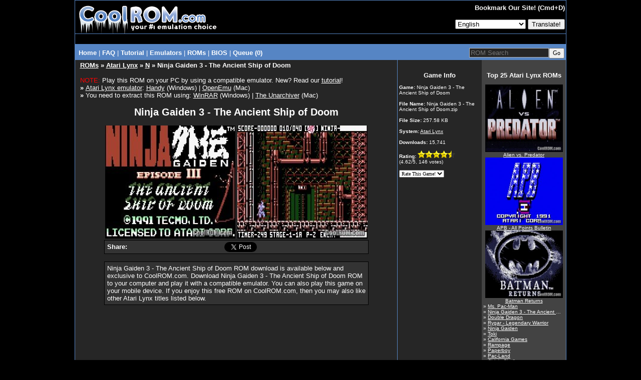

--- FILE ---
content_type: text/html
request_url: https://coolrom.com/roms/atarilynx/6645/Ninja_Gaiden_3_-_The_Ancient_Ship_of_Doom.php
body_size: 9015
content:
<!DOCTYPE HTML PUBLIC "-//W3C//DTD HTML 4.01 Transitional//EN" "http://www.w3.org/TR/html4/loose.dtd"><html>
<head>
	<script async src="https://pagead2.googlesyndication.com/pagead/js/adsbygoogle.js?client=ca-pub-7724839522416146" crossorigin="anonymous" type="2368297c3102f0d1250d2f10-text/javascript"></script>
<link rel="stylesheet" href="https://coolrom.com.au/css/style.css?v=1770087067">

<title>Ninja Gaiden 3 - The Ancient Ship of Doom ROM Download for Atari Lynx - CoolROM.com</title>



<meta name="keywords" content="Ninja Gaiden 3 - The Ancient Ship of Doom, Ninja Gaiden 3 - The Ancient Ship of Doom ROM, Ninja Gaiden 3 - The Ancient Ship of Doom.zip, Atari Lynx ROMs">
<meta name="description" content="CoolROM.com's game information and ROM download page for Ninja Gaiden 3 - The Ancient Ship of Doom (Atari Lynx).">
<meta name="robots" content="all, index, follow, archive">
<meta name="revisit-after" content="7 days">
<meta name="distribution" content="Global">
<meta http-equiv="content-language" content="en">
<meta http-equiv="content-type" content="text/html; charset=utf-8">
<meta name="verify-v1" content="c7LPqhRk0alGf69f97N0JiMLIbHwkZKvfKkW5zOecuo=" >

<meta property="og:title" content="Ninja Gaiden 3 - The Ancient Ship of Doom ROM Download for Atari Lynx - CoolROM.com"/>
<meta property="og:url" content="https://coolrom.com/roms/atarilynx/6645/Ninja_Gaiden_3_-_The_Ancient_Ship_of_Doom.php"/>
<meta property="og:type" content="website"/>
<meta property="og:image" content="/screenshots/atarilynx/Ninja Gaiden 3 - The Ancient Ship of Doom.jpg"/>
<meta property="og:site_name" content="CoolROM.com"/>
<meta property="og:description" content="CoolROM.com's game information and ROM download page for Ninja Gaiden 3 - The Ancient Ship of Doom (Atari Lynx)."/>

<link rel="canonical" href="https://coolrom.com/roms/atarilynx/6645/Ninja_Gaiden_3_-_The_Ancient_Ship_of_Doom.php" />
<link rel="alternate" media="only screen and (max-width: 640px)" href="https://m.coolrom.com/roms/atarilynx/6645/Ninja_Gaiden_3_-_The_Ancient_Ship_of_Doom.php" />
<link rel="icon" href="/favicon.ico" type="image/x-icon" />
<link rel="shortcut icon" href="/favicon.ico" type="image/x-icon" />

<link rel="stylesheet" href="/css/style.css" type="text/css">

<script src="https://ajax.googleapis.com/ajax/libs/jquery/3.6.0/jquery.min.js" type="2368297c3102f0d1250d2f10-text/javascript"></script>
<script defer src="/js/jquery-scrolltofixed-min.js" type="2368297c3102f0d1250d2f10-text/javascript"></script>

<meta name="google-translate-customization" content="f740a45bc5cda3eb-019c9e65f0fa8439-ge8b0840dac7a1047-f"></meta>

<script type="application/ld+json">
{
  "@context": "http://schema.org",
  "@type": "VideoGame",
  "mainEntityOfPage": {
    "@type": "WebPage",
    "@id": "https://coolrom.com/roms/atarilynx/6645/Ninja_Gaiden_3_-_The_Ancient_Ship_of_Doom.php"
  },
  "url": "https://coolrom.com/roms/atarilynx/6645/Ninja_Gaiden_3_-_The_Ancient_Ship_of_Doom.php",
  "name": "Ninja Gaiden 3 - The Ancient Ship of Doom",
  "applicationCategory": "Game",
    "image": "/screenshots/atarilynx/Ninja Gaiden 3 - The Ancient Ship of Doom.jpg",
  "screenshot": "/screenshots/atarilynx/Ninja Gaiden 3 - The Ancient Ship of Doom.jpg",
    "gamePlatform": "Atari Lynx",
  "operatingSystem": "Atari Lynx",
  "fileSize": "257.58 KB",
  "description": "CoolROM.com's game information and ROM download page for Ninja Gaiden 3 - The Ancient Ship of Doom (Atari Lynx)."
}
</script>

<script async src="https://www.googletagmanager.com/gtag/js?id=UA-3213938-1" type="2368297c3102f0d1250d2f10-text/javascript"></script>
<script type="2368297c3102f0d1250d2f10-text/javascript">
  window.dataLayer = window.dataLayer || [];
  function gtag(){dataLayer.push(arguments);}
  gtag('js', new Date());

  gtag('config', 'UA-3213938-1');
</script>

<!-- RevAmp CLS friendly styles - Coolrom.com -->
<style type="text/css">
@media screen and (min-width: 1024px) {
    #td-top-leaderboard-1 {
        min-height: 250px;
    }
    #td-top-mpu-1 {
        min-height: 250px;
    }
    #td-top-skyscraper-1 {
        min-height: 600px;
    }
    #td-bottom-mpu-1 {
        min-height: 600px;
    }
}
@media screen and (max-width: 1023px) {
    #td-top-leaderboard-1 {
        min-height: 90px;
    }
    #td-top-mpu-1 {
        min-height: 250px;
    }
    #td-top-skyscraper-1 {
        min-height: 600px;
    }
    #td-bottom-mpu-1 {
        min-height: 600px;
    }
}
@media screen and (max-width: 767px) {
    #td-top-leaderboard-1 {
        min-height: 100px;
    }
    #td-top-mpu-1 {
        min-height: 250px;
    }
    #td-bottom-mpu-1 {
        min-height: 600px;
    }
}

</style>

</head>

<body bgcolor="#000000" text="#FFFFFF" topmargin="0">

<script async data-cfasync="false">
  (function() {
      const url = new URL(window.location.href);
      const clickID = url.searchParams.get("click_id");
      const sourceID = url.searchParams.get("source_id");
      const s = document.createElement("script");
      s.dataset.cfasync = "false";
      s.src = "https://push-sdk.com/f/sdk.js?z=665109";
      s.onload = (opts) => {
          opts.zoneID = 665109;
          opts.extClickID = clickID;
          opts.subID1 = sourceID;
          opts.actions.onPermissionGranted = () => {};
          opts.actions.onPermissionDenied = () => {};
          opts.actions.onAlreadySubscribed = () => {};
          opts.actions.onError = () => {};
      };
      document.head.appendChild(s);
  })()
</script>
		

<center><table width="980" cellspacing="0" cellpadding="0" align="center" height="100%">
<tr><td bgcolor="#5685c4" align="center">

<table width="980" cellspacing="1" cellpadding="0" align="center" height="100%">
<tr><td colspan="2" bgcolor="#000000" align="center" height="66">

<table width="980" border="0" cellpadding="0" cellspacing="0" align="center" height="66">
<tr><td width="291">

<a href="/" alt="CoolROM.com - Your First Choice For Emulation"><img src="/images/logo.gif" width="291" height="66" border="0"></a></td>
<td width="*" bgcolor="#000000" align="right">

<table width="*" border="0" cellpadding="1" cellspacing="1" height="100%">
<tr><td align="right">

<font size="2"><b>

Bookmark Our Site! (Cmd+D)
</b></font>

</td></tr>

<tr><td align="right">



<!--<a href="login.php" id="login">Login</a>
	<a href="https://coolrom-com.ck.page/0ebbca41fb
" id="register">Register</a>-->
<form method="POST" action="/lang.php">
	
 
	<select name="lang">
    	<option disabled="disabled" value="">View this page in..</option>
		<option value=en>English</option><option value=cn>Chinese (Simplified)</option><option value=tw>Chinese (Traditional)</option><option value=fr>French</option><option value=de>German</option><option value=nl>Dutch</option><option value=id>Indonesian</option><option value=it>Italian</option><option value=ja>Japanese</option><option value=ko>Korean</option><option value=pl>Polish</option><option value=pt>Portuguese</option><option value=ru>Russian</option><option value=es>Spanish</option><option value=th>Thai</option><option value=tr>Turkish</option>	</select>
	
     <input type="submit" value="Translate!">
	</form>

	
</td></tr></table>

</td></tr></table>

</td></tr>


	<tr>
		<td width="100%" bgcolor="#000000" colspan="2" align="center">
			<table cellpadding="0" cellspacing="0" width="100%">
				<tr>
					<td align="center" style="padding-top:8px;padding-bottom:12px;">
											</td>
				</tr>
			</table>
		</td>
	</tr>
</head>

<tr><td colspan="2" bgcolor="#5685c4" width="980" height="1" align="center">

<table width="980" class="navbar" bgcolor="#5685c4">
<tr><td width="*" class="nav" align="left" style="padding-top:3px;margin-top:2px;margin-bottom:0px;padding-bottom:0px;">

&nbsp;<a href="/" class="nav"><b>Home</b></a> |
<a href="/faq.php" class="nav"><b>FAQ</b></font></a> |
<a href="/tutorial.php" class="nav"><b>Tutorial</b></a> |
<div class="dropdown">
  <button class="dropbtn">Emulators</button> |
  <div class="dropdown-content">
  	<a href="/emulators/android/">Android</a>
	<a href="/emulators/ios/">iOS</a>
	<a href="/emulators/arcade/">Arcade</a>
	<a href="/emulators/atari2600/">Atari 2600</a>
	<a href="/emulators/atari5200/">Atari 5200</a>
	<a href="/emulators/atari7800/">Atari 7800</a>
	<a href="/emulators/atarijaguar/">Atari Jaguar</a>
	<a href="/emulators/atarilynx/">Atari Lynx</a>
	<a href="/emulators/c64/">Commodore 64</a>
	<a href="/emulators/gba/">Gameboy Advance</a>
	<a href="/emulators/gbc/">Gameboy Color</a>
	<a href="/emulators/mac/">Macintosh</a>
	<a href="/emulators/namcosystem22/">Namco System 22</a>
	<a href="/emulators/neogeocd/">Neo Geo CD</a>
	<a href="/emulators/neogeopocket/">Neo Geo Pocket</a>
	<a href="/emulators/nes/">Nintendo</a>
	<a href="/emulators/n64/">Nintendo 64</a>
	<a href="/emulators/nds/">Nintendo DS</a>
	<a href="/emulators/gcn/">Nintendo Gamecube</a>
	<a href="/emulators/wii/">Nintendo Wii</a>
	<a href="/emulators/dc/">Sega Dreamcast</a>
	<a href="/emulators/genesis/">Sega Genesis</a>
	<a href="/emulators/saturn/">Sega Saturn</a>
	<a href="/emulators/psx/">Sony Playstation</a>
	<a href="/emulators/ps2/">Sony Playstation 2</a>
	<a href="/emulators/ps3/">Sony Playstation 3 <font color="red">New!</font></a>
	<a href="/emulators/psp/">Sony PSP</a>
	<a href="/emulators/snes/">Super Nintendo</a>
	<a href="/emulators/xbox/">XBox</a>
  </div></div>
<div class="dropdown">
  <button class="dropbtn">ROMs</button> |
  <div class="dropdown-content">
  	<a href="/roms/atari2600/">Atari 2600</a>
	<a href="/roms/atari5200/">Atari 5200</a>
	<a href="/roms/atari7800/">Atari 7800</a>
	<a href="/roms/atarijaguar/">Atari Jaguar</a>
	<a href="/roms/atarilynx/">Atari Lynx</a>
	<a href="/roms/c64/">Commodore 64</a>
	<a href="/roms/cps1/">CPS1</a>
	<a href="/roms/cps2/">CPS2</a>
	<a href="/roms/mame/">MAME</a>
	<a href="/roms/namcosystem22/">Namco System 22</a>
	<a href="/roms/neogeo/">Neo Geo</a>
	<a href="/roms/neogeocd/">Neo Geo CD</a>
	<a href="/roms/neogeopocket/">Neo Geo Pocket</a>
	<a href="/roms/segacd/">Sega CD</a>
	<a href="/roms/dc/">Sega Dreamcast</a>
	<a href="/roms/gamegear/">Sega Game Gear</a>
	<a href="/roms/genesis/">Sega Genesis</a>
	<a href="/roms/mastersystem/">Sega Master System</a>
	<a href="/roms/model2/">Sega Model 2</a>
	<a href="/roms/saturn/">Sega Saturn</a>
	<a href="/roms/psx/">Sony Playstation</a>
	<a href="/roms/ps2/">Sony Playstation 2</a>
	<a href="/roms/ps3/">Sony Playstation 3 <font color="red">New!</font></a>
	<a href="/roms/psp/">Sony PSP</a></div>
</div></div></b></a>
<a href="/bios/" class="nav"><b>BIOS</b></font></a> |
<a href="/queue.php" class="nav"><b>Queue (0)
</b></a></td><td width="240" align="right" style="padding-top:0px;margin-top:0px;margin-bottom:0px;padding-bottom:0px;"><form style="padding-top:0px;margin-top:5px;margin-bottom:0px;padding-bottom:0px;" method="GET" action="/search" class="nav"><input type="text" name="q" size="18" placeholder="ROM Search" maxlength="100" class="search"><input type="submit" style="font: 9pt verdana;" value="Go"></form></td></tr>

</table>

</td></tr>

<tr height="100%"><td bgcolor="#262626" width="644" align="center" valign="top" height="100%">

<table width="98%">
<tr><td width="100%" valign="top" align="left">

<font size="2"><div class="header"><b><a href="/roms/">ROMs</a> &raquo <a href="/roms/atarilynx/">Atari Lynx</a> &raquo <a href="/roms/atarilynx/n/" >N</a> &raquo Ninja Gaiden 3 - The Ancient Ship of Doom</b></div><br><center><div align="left"><font color="red">NOTE:</font> Play this ROM on your PC by using a compatible emulator. New? Read our <a href="/tutorial.php" target="_blank">tutorial</a>!<br><b>&raquo</b> <a href="/emulators/atarilynx/" target="_blank">Atari Lynx emulator</a>: <a href="/emulators/atarilynx/96/Handy.php" target="_blank">Handy</a> (Windows) | <a href="/emulators/mac/35/OpenEmu.php" target="_blank">OpenEmu</a> (Mac)<br><b>&raquo</b> You need to extract this ROM using: <a href="http://www.rarlabs.com/download.htm" target="_blank">WinRAR</a> (Windows) | <a href="https://theunarchiver.com" target="_blank">The Unarchiver</a> (Mac)</div><br><div style="font-size:20px;font-weight:bold;">Ninja Gaiden 3 - The Ancient Ship of Doom</div><br><a class="linkdownload" href="javascript:void(0)" title="Download File"><img src="/screenshots/atarilynx/Ninja Gaiden 3 - The Ancient Ship of Doom.jpg" width="260" height="226" border="0"></a> <a class="linkdownload" href="javascript:void(0)" title="Download File"><img src="/screenshots/atarilynx/Ninja Gaiden 3 - The Ancient Ship of Doom (2).jpg" width="260" height="226" border="0"></a><br><div id="fb-root"></div>
<script async defer crossorigin="anonymous" src="https://connect.facebook.net/en_US/sdk.js#xfbml=1&version=v22.0" type="2368297c3102f0d1250d2f10-text/javascript"></script>


<table cellpadding="3" cellspacing="0" width="528" bgcolor="#333333" border="0" style="border:1px #000000 solid">
	<tr>
		<td width="45" style="padding-left:5px;">
			<b>Share:</b>
		</td>
		<td width="*">
			<div class="fb-share-button" data-href="https://coolrom.com/roms/atarilynx/6645/Ninja_Gaiden_3_-_The_Ancient_Ship_of_Doom.php" data-layout="" data-size=""><a target="_blank" href="https://www.facebook.com/sharer/sharer.php?u=https%3A%2F%2Fcoolrom.com%2Froms%2Fatarilynx%2F6645%2FNinja_Gaiden_3_-_The_Ancient_Ship_of_Doom.php%2F&amp;src=sdkpreparse" class="fb-xfbml-parse-ignore">Share</a></div>
		</td>
		<td width="100">	
			<iframe allowtransparency="true" frameborder="0" scrolling="no" src="//platform.twitter.com/widgets/tweet_button.html?url=https%3A%2F%2Fcoolrom.com%2Froms%2Fatarilynx%2F6645%2FNinja_Gaiden_3_-_The_Ancient_Ship_of_Doom.php&via=cool_rom&text=Ninja Gaiden 3 - The Ancient Ship of Doom ROM Download for Atari Lynx - CoolROM.com" style="width:100px; height:20px;"></iframe>
		</td> 
		<td width="*"></td>
			</tr>
</table>

<br><table cellpadding="5" cellspacing="0" width="528" bgcolor="#333333" border="0" style="border:1px #000000 solid"><tr><td>Ninja Gaiden 3 - The Ancient Ship of Doom ROM download is available below and exclusive to CoolROM.com. Download Ninja Gaiden 3 - The Ancient Ship of Doom ROM to your computer and play it with a compatible emulator. You can also play this game on your mobile device. If you enjoy this free ROM on CoolROM.com, then you may also like other Atari Lynx titles listed below.</td></tr></table><br><div style="min-height:250px;"></div><br>
<style>
.download-button {
  position: absolute;
  top: 42%;
  /*left: 44.5%;*/ /*download_button*/
  left: 54.5%;
  transform: translate(-50%, -50%);
  font-family: Verdana;
  font-style: bold;
  font-size: 18px;
  color: #FFFFFF;
}

@import url(https://fonts.googleapis.com/css?family=Lato:100,400);
#the-final-countdown {
  background: #f0f0f0;
  font-family: 'Lato', sans-serif;
  text-align: center;
  color: #000000;
  /*text-shadow: 1px 1px 5px black;*/
  padding: 0px;
  /*font-size: 18px;*/
  border: 0px solid #000;
  height: 30px;
}
</style>

<center><br><div class="container"><a onclick="if (!window.__cfRLUnblockHandlers) return false; redirect()" href="https://dl.coolrom.com.au/dl/6645/KuzW7sQFlazCyuJQsqZXPw/1770087967/" data-cf-modified-2368297c3102f0d1250d2f10-=""><img src="/images/download_button2.png" alt="Download File" style="width:300px;"><div class="download-button">DOWNLOAD FILE</div></a></div>
<style>
.install-button {
	position: absolute;
	height: 57px;
	font-family: Verdana;
	font-style: bold;
	font-size: 17px;
	color: #FFFFFF;
	display: flex;
	justify-content: center;
	align-items: center;
	flex: 1;
	width: 100%;
}

#modal-background {
	z-index: 10000;
}
</style>


<script src="/js/jquery.cooki.js" type="2368297c3102f0d1250d2f10-text/javascript"></script>

<script type="2368297c3102f0d1250d2f10-text/javascript">

	function redirect(){
		setTimeout(()=>{
			window.location.href = "http://coolrom.com.au/complete.php?id=6645";
		}, 3600)
	}

  var cookie_expiration = 24 // cookie expiration time in hours
	var click_count = 0 // set the value how many time you want to show modal in given time
	var count;
	// select the open-btn button
	let openBtn = document.getElementsByClassName('linkdownload');
	console.log("Hello"+openBtn);
	// select the modal-background
	let modalBackground = document.getElementById('modal-background');
	// select the close-btn
	let closeBtn = document.getElementById('close-btn');

	// shows the modal when the user clicks open-btn
	for (let i = 0; i < openBtn.length; i++)
	{
	openBtn[i].addEventListener('click', function() {

	// check the cookies and initialize count
	if(!$.cookie('modal_cookie')) {
	$.removeCookie('count', {path:'/'});
	//var date = new Date();
	//date.setTime(date.getTime() + (cookie_expiration * 1000));
	$.cookie('count', 0 ,{ expires: 1 , path: '/'});

	}
	count = $.cookie('count');

	// set cookie for specific time and shows modal
	var cookieVal = $.cookie("modal_cookie") || "no";
	if(cookieVal !== 'yes') {

	//var date = new Date();
	//date.setTime(date.getTime() + (cookie_expiration * 1000));
	$.cookie("modal_cookie", "yes", { expires: 1 , path: '/'});
	cookieVal= 'yes';
	modalBackground.style.display = 'block';
	count++;
	$.cookie('count', count,{ expires: 1 , path: '/'});

	}
	else if(cookieVal == 'yes' && count < click_count) {
	count++;
	$.cookie('count', count ,{ expires: 1 , path: '/'});
	modalBackground.style.display = 'block';
	}
	else {

	modalBackground.style.display = 'none';
	window.open("https://dl.coolrom.com.au/dl/6645/KuzW7sQFlazCyuJQsqZXPw/1770087967/", "_self");
	
	setTimeout(()=>{
		window.location.href = 'http://coolrom.com.au/complete.php?id=6645';
		}, 3600)

	}

	var getCookies = function() {
	var pairs = document.cookie.split(";");
	var cookies = {};
	for (var i=0; i<pairs.length; i++) {
	var pair = pairs[i].split("=");
	cookies[(pair[0]+'').trim()] = unescape(pair.slice(1).join('='));
	}
	return cookies;
	}
	var myCookies = getCookies();
	console.log(myCookies);

	});
	}

	// hides the modal when the user clicks close-btn
	closeBtn.addEventListener('click', function() {
	modalBackground.style.display = 'none';
	});

	// hides the modal when the user clicks outside the modal
	window.addEventListener('click', function(event) {
	// check if the event happened on the modal-background
	if (event.target === modalBackground) {
	// hides the modal
	modalBackground.style.display = 'none';
	}
	});

  	setInterval(function time(){
	  var d = new Date();
	  var hours = 24 - d.getHours();
	  if(hours == 1){
	  	var hoursText = ' hour';
	  }
	  else{
	  	var hoursText = ' hours';
	  }
	  var min = 60 - d.getMinutes();
	  if(min == 1){
	  	var minText = ' minute';
	  }
	  else{
	  	var minText = ' minutes';
	  }
	  if((min + '').length == 1){
	    min = '0' + min;
	  }
	  var sec = 60 - d.getSeconds();
	  if(sec == 1){
	  	var secText = ' second';
	  }
	  else{
	  	var secText = ' seconds';
	  }
	  if((sec + '').length == 1){
	        sec = '0' + sec;
	  }
	  jQuery('#the-final-countdown div').html(hours+hoursText+' '+min+minText+' '+sec+secText)
	}, 1000);
</script><br>

						<a href="/queue.php?act=add&id=6645" title="Add to Queue"><img src="/images/queue_large.png" width="16" height="16" border="0"><font size="2">Add to Queue</font></a><br><br></center><a id="recommended"></a><br><br>
						<table cellpadding="3" cellspacing="0" width="450" bgcolor="#262626" border="0" style="border:0px #000000 solid">
							<tr colspan="4">
								<td colspan="4" align="left">
									<font color="#FFFFFF" size="2"><b>You may also like these Atari Lynx ROMs...</b></font>
								</td>
							</tr>
							<tr><td width="130" align="center" valign="top"><a href="/roms/atarilynx/6623/RoadBlasters.php"><img loading="lazy" class="lazy" data-src="/screenshots/atarilynx/RoadBlasters.jpg" width="130" height="113" border="0"><br>RoadBlasters</a></td><td width="130" align="center" valign="top"><a href="/roms/atarilynx/6638/Checkered_Flag.php"><img loading="lazy" class="lazy" data-src="/screenshots/atarilynx/Checkered Flag.jpg" width="130" height="113" border="0"><br>Checkered Flag</a></td><td width="130" align="center" valign="top"><a href="/roms/atarilynx/6650/Crystal_Mines_2.php"><img loading="lazy" class="lazy" data-src="/screenshots/atarilynx/Crystal Mines 2.jpg" width="130" height="113" border="0"><br>Crystal Mines 2</a></td><td width="130" align="center" valign="top"><a href="/roms/atarilynx/6656/Basketbrawl.php"><img loading="lazy" class="lazy" data-src="/screenshots/atarilynx/Basketbrawl.jpg" width="130" height="113" border="0"><br>Basketbrawl</a></td></tr><tr><td height="10"></td></tr><tr><td width="130" align="center" valign="top"><a href="/roms/atarilynx/6620/Marlboro_Go!.php"><img loading="lazy" class="lazy" data-src="/screenshots/atarilynx/Marlboro Go%21.jpg" width="130" height="113" border="0"><br>Marlboro Go!</a></td><td width="130" align="center" valign="top"><a href="/roms/atarilynx/6615/Road_Riot_4WD.php"><img loading="lazy" class="lazy" data-src="/screenshots/atarilynx/Road Riot 4WD.jpg" width="130" height="113" border="0"><br>Road Riot 4WD</a></td><td width="130" align="center" valign="top"><a href="/roms/atarilynx/6651/Todd's_Adventure_in_Slime_World.php"><img loading="lazy" class="lazy" data-src="/screenshots/atarilynx/Todd%27s Adventure in Slime World.jpg" width="130" height="113" border="0"><br>Todd's Adventure in Slime World</a></td><td width="130" align="center" valign="top"><a href="/roms/atarilynx/6613/Warbirds.php"><img loading="lazy" class="lazy" data-src="/screenshots/atarilynx/Warbirds.jpg" width="130" height="113" border="0"><br>Warbirds</a></td></tr>
						</table>
					</center><br>
				<br>

				<!--<script>
					(function($){
    					setInterval(() => {
        					$.each($('iframe'), (arr,x) => {
            					let src = $(x).attr('src');
            					if (src && src.match(/(ads-iframe)|(disqusads)/gi)) {
                					$(x).remove();
                					$('#advertisement-comment').remove();
            					}
        					});
    					}, 300);
					})(jQuery);
				</script>
				
				<div id="disqus_thread"></div>
				<script type="text/javascript">
					var disqus_shortname = "coolrom";
					var disqus_url = "/offers/nordvpn/?sid=CoolROM_DI";
					var disqus_title = "Ninja Gaiden 3 - The Ancient Ship of Doom ROM Download for Atari Lynx - CoolROM.com";

					(function() {
						var dsq = document.createElement('script'); dsq.type = 'text/javascript'; dsq.async = true;
						dsq.src = '//' + disqus_shortname + '.disqus.com/embed.js';
						(document.getElementsByTagName('head')[0] || document.getElementsByTagName('body')[0]).appendChild(dsq);
					})();
				</script>
				<noscript>Please enable JavaScript to view the <a href="http://disqus.com/?ref_noscript">comments powered by Disqus.</a></noscript>
				<a href="http://disqus.com" class="dsq-brlink">comments powered by <span class="logo-disqus">Disqus</span></a>-->



				<!--<div id="disqus_thread">
					<div id="disqus_empty"></div>
				</div>
				<script>
				function load_disqus( disqus_shortname ) {
				  // Prepare the trigger and target
				  var disqus_url = "/offers/nordvpn/?sid=CoolROM_DI",
				      disqus_title = "Ninja Gaiden 3 - The Ancient Ship of Doom ROM Download for Atari Lynx - CoolROM.com";
				  	  is_disqus_empty = document.getElementById('disqus_empty'),
				      disqus_target   = document.getElementById('disqus_thread'),
				      disqus_embed    = document.createElement('script'),
				      disqus_hook     = (document.getElementsByTagName('head')[0] || document.getElementsByTagName('body')[0]);

				  // Load script asynchronously only when the trigger and target exist
				  if( disqus_target && is_disqus_empty ) {
				    disqus_embed.type = 'text/javascript';
				    disqus_embed.async = true;
				    disqus_embed.src = '//' + disqus_shortname + '.disqus.com/embed.js';
				    disqus_hook.appendChild(disqus_embed);
				    is_disqus_empty.remove();
				  }
				}

				/*
				 * Load disqus only when the document is scrolled till the top of the
				 * section where comments are supposed to appear.
				 */
				window.addEventListener('scroll', function(e) {
				  var currentScroll = document.scrollingElement.scrollTop;
				  var disqus_target = document.getElementById('disqus_thread');

				  if( disqus_target && (currentScroll > disqus_target.getBoundingClientRect().top - 150) ) {
				    load_disqus('coolrom');
				    console.log('Disqus loaded.');
				  }
				}, false);
				</script>-->
				
				<!--<script>
					(function($){
    					setInterval(() => {
        					$.each($('iframe'), (arr,x) => {
            					let src = $(x).attr('src');
            					if (src && src.match(/(ads-iframe)|(disqusads)/gi)) {
                					$(x).remove();
                					$('#advertisement-comment').remove();
            					}
        					});
    					}, 300);
					})(jQuery);
				</script>

				<div id="disqus_thread">
					<center><a href="#" onclick="disqus();return false;">Show Comments</a></center>
				</div>

				<script type="text/javascript">
				// Replace labnol with your disqus shortname
				var disqus_shortname = "coolrom";

				// Put the permalink of your web page / blog post
				var disqus_url = "/offers/nordvpn/?sid=CoolROM_DI";

				// Put the permalink of your web page / blog post
				var disqus_identifier = "/offers/nordvpn/?sid=CoolROM_DI"; 

				var disqus_title = "Ninja Gaiden 3 - The Ancient Ship of Doom ROM Download for Atari Lynx - CoolROM.com";

				var disqus_loaded = false;

				// This is the function that will load Disqus comments on demand
				function disqus() {

				  if (!disqus_loaded)  {
				    
				    // This is to ensure that Disqus widget is loaded only once
				    disqus_loaded = true;
				    
				    var e = document.createElement("script");
				    e.type = "text/javascript";
				    e.async = true;
				    e.src = "//" + disqus_shortname + ".disqus.com/embed.js";
				    (document.getElementsByTagName("head")[0] ||
				     document.getElementsByTagName("body")[0])
				    .appendChild(e);
				  }
				} 
				</script>-->
			
			
<br><br>

</font>

</td></tr></table>

</td><td width="336" height="100%" valign="top" align="center">

<table width="100%" height="100%" cellspacing="0" cellpadding="0">
	
<style>
.container {
	position: relative;
	padding-top: 0px;
	padding-bottom: 15px;
}
.bg {
	position: absolute;
	top: 0;
	bottom: 0;
	width: 168px;
}
.bg2 {
	position: absolute;
	top: 0;
	bottom: 0;
	width: 168px;
}
.content {
	position: relative;
	z-index: 1;
}
.dgrey {
	left: 0;
	background-color: #262626;
}
.grey {
	right: 0;
	background-color: #434343;
}
</style>

<tr><td colspan="2" width="336" align="center" valign="top" style="margin:0px;padding:0px;"><div class="container"><div class="content" style="padding-top:5px;"></div><div class="bg dgrey"></div><div class="bg2 grey"></div></div></td></tr>
<tr><td width="168" bgcolor="#262626" align="center" valign="top">

<table width="168" align="center">
	<tr><td width="100%" bgcolor="#262626" valign="top">

	<font size="1"><center><font size="2" color="#FFFFFF"><b>Game Info</b></font></center><br>

	<b>Game:</b> <span class="fn">Ninja Gaiden 3 - The Ancient Ship of Doom</span></span><br><br>
 	<b>File Name:</b> Ninja Gaiden 3 - The Ancient Ship of Doom.zip<br><br>
 	<b>File Size:</b> 257.58 KB<br><br><b>System:</b> <a href="/roms/atarilynx/"><font size="1">Atari Lynx</font></a><br><br><b>Downloads:</b> 15,741<br><br><b>Rating:</b> <img src="/images/star_full_small.png" width="15" height="15"><img src="/images/star_full_small.png" width="15" height="15"><img src="/images/star_full_small.png" width="15" height="15"><img src="/images/star_full_small.png" width="15" height="15"><img src="/images/star_half_grey_small.png" width="15" height="15"><br>(<span class="rating">4.62</span>/5, <span class="votes">146</span> votes)<br><br></div><form method="post" action="/rate.php" style="margin:0px; padding: 0px">
		<input type="hidden" name="id" value="6645">
		<input type="hidden" name="host" value="coolrom.com">
		<select name="rating" size="1" onchange="if (!window.__cfRLUnblockHandlers) return false; submit(this.form)" style="font-family: Verdana; font-size: 10px; color: #000000" data-cf-modified-2368297c3102f0d1250d2f10-="">
		<option value="6">Rate This Game!</option>
		<option value="5">5 (Excellent)</option>
		<option value="4">4 (Good)</option>
		<option value="3">3 (Average)</option>
		<option value="2">2 (Poor)</option>
		<option value="1">1 (Awful)</option>
		</select>
		</form></font>

	</td></tr></table><br>

	<center></div><br>
</center>

</td><td bgcolor="#434343" width="165" height="100%" valign="top" align="center" style="height:100%">

<table width="168" height="100%" style="height:100%">
<tr><td width="100%" height="100%" bgcolor="#434343" align="left" valign="top" style="height:100%">

<font size="1">

<center><font size="2" color="#FFFFFF"><b>Top 25 Atari Lynx ROMs</b></font></center><br><center><a href="/roms/atarilynx/6658/Alien_vs._Predator.php" title="Alien vs. Predator"><img src="/screenshots/atarilynx/Alien vs. Predator.jpg" width="155" height="135"><div class="info" style="text-overflow:ellipsis;"><font size="1">Alien vs. Predator</font></div></a></center><center><a href="/roms/atarilynx/6612/APB_-_All_Points_Bulletin.php" title="APB - All Points Bulletin"><img src="/screenshots/atarilynx/APB - All Points Bulletin.jpg" width="155" height="135"><div class="info" style="text-overflow:ellipsis;"><font size="1">APB - All Points Bulletin</font></div></a></center><center><a href="/roms/atarilynx/6637/Batman_Returns.php" title="Batman Returns"><img src="/screenshots/atarilynx/Batman Returns.jpg" width="155" height="135"><div class="info" style="text-overflow:ellipsis;"><font size="1">Batman Returns</font></div></a></center><div class="info" style="text-overflow:ellipsis;">&raquo; <a href="/roms/atarilynx/6668/Ms._Pac-Man.php" title="Ms. Pac-Man"><font size="1">Ms. Pac-Man</font></a></div><div class="info" style="text-overflow:ellipsis;">&raquo; <a href="/roms/atarilynx/6645/Ninja_Gaiden_3_-_The_Ancient_Ship_of_Doom.php" title="Ninja Gaiden 3 - The Ancient Ship of Doom"><font size="1">Ninja Gaiden 3 - The Ancient Ship of Doom</font></a></div><div class="info" style="text-overflow:ellipsis;">&raquo; <a href="/roms/atarilynx/6666/Double_Dragon.php" title="Double Dragon"><font size="1">Double Dragon</font></a></div><div class="info" style="text-overflow:ellipsis;">&raquo; <a href="/roms/atarilynx/6628/Rygar_-_Legendary_Warrior.php" title="Rygar - Legendary Warrior"><font size="1">Rygar - Legendary Warrior</font></a></div><div class="info" style="text-overflow:ellipsis;">&raquo; <a href="/roms/atarilynx/6590/Ninja_Gaiden.php" title="Ninja Gaiden"><font size="1">Ninja Gaiden</font></a></div><div class="info" style="text-overflow:ellipsis;">&raquo; <a href="/roms/atarilynx/6625/Toki.php" title="Toki"><font size="1">Toki</font></a></div><div class="info" style="text-overflow:ellipsis;">&raquo; <a href="/roms/atarilynx/6604/California_Games.php" title="California Games"><font size="1">California Games</font></a></div><div class="info" style="text-overflow:ellipsis;">&raquo; <a href="/roms/atarilynx/6657/Rampage.php" title="Rampage"><font size="1">Rampage</font></a></div><div class="info" style="text-overflow:ellipsis;">&raquo; <a href="/roms/atarilynx/6633/Paperboy.php" title="Paperboy"><font size="1">Paperboy</font></a></div><div class="info" style="text-overflow:ellipsis;">&raquo; <a href="/roms/atarilynx/6654/Pac-Land.php" title="Pac-Land"><font size="1">Pac-Land</font></a></div><div class="info" style="text-overflow:ellipsis;">&raquo; <a href="/roms/atarilynx/6630/Chip's_Challenge.php" title="Chip's Challenge"><font size="1">Chip's Challenge</font></a></div><div class="info" style="text-overflow:ellipsis;">&raquo; <a href="/roms/atarilynx/6626/Desert_Strike_-_Return_to_the_Gulf.php" title="Desert Strike - Return to the Gulf"><font size="1">Desert Strike - Return to the Gulf</font></a></div><div class="info" style="text-overflow:ellipsis;">&raquo; <a href="/roms/atarilynx/6671/Gauntlet_-_The_Third_Encounter.php" title="Gauntlet - The Third Encounter"><font size="1">Gauntlet - The Third Encounter</font></a></div><div class="info" style="text-overflow:ellipsis;">&raquo; <a href="/roms/atarilynx/6648/Raiden.php" title="Raiden"><font size="1">Raiden</font></a></div><div class="info" style="text-overflow:ellipsis;">&raquo; <a href="/roms/atarilynx/6610/Blue_Lightning.php" title="Blue Lightning"><font size="1">Blue Lightning</font></a></div><div class="info" style="text-overflow:ellipsis;">&raquo; <a href="/roms/atarilynx/6664/Shadow_of_the_Beast.php" title="Shadow of the Beast"><font size="1">Shadow of the Beast</font></a></div><div class="info" style="text-overflow:ellipsis;">&raquo; <a href="/roms/atarilynx/6623/RoadBlasters.php" title="RoadBlasters"><font size="1">RoadBlasters</font></a></div><div class="info" style="text-overflow:ellipsis;">&raquo; <a href="/roms/atarilynx/6595/Dracula_-The_Undead.php" title="Dracula -The Undead"><font size="1">Dracula -The Undead</font></a></div><div class="info" style="text-overflow:ellipsis;">&raquo; <a href="/roms/atarilynx/6674/Bubble_Trouble.php" title="Bubble Trouble"><font size="1">Bubble Trouble</font></a></div><div class="info" style="text-overflow:ellipsis;">&raquo; <a href="/roms/atarilynx/6591/Bill_and_Ted's_Excellent_Adventure.php" title="Bill and Ted's Excellent Adventure"><font size="1">Bill and Ted's Excellent Adventure</font></a></div><div class="info" style="text-overflow:ellipsis;">&raquo; <a href="/roms/atarilynx/6651/Todd's_Adventure_in_Slime_World.php" title="Todd's Adventure in Slime World"><font size="1">Todd's Adventure in Slime World</font></a></div><div class="info" style="text-overflow:ellipsis;">&raquo; <a href="/roms/atarilynx/6594/Dirty_Larry_-_Renegade_Cop.php" title="Dirty Larry - Renegade Cop"><font size="1">Dirty Larry - Renegade Cop</font></a></div>
<br>

<center><font size="2"><b>Affiliates</b></font></center>

<br>

&raquo; <a href="https://www.championcounter.com" target="_blank"><font size="1">Champion Counter</font></a><br>
&raquo; <a href="http://www.computeremuzone.com" target="_blank"><font size="1">Computer Emuzone</font></a><br>
&raquo; <a href="/emulators/android/" target="_blank"><font size="1">Emulators For Android</font></a><br>
&raquo; <a href="http://www.sonyisos.com" target="_blank"><font size="1">Sony ISOs</font></a><br>

<br>

</font>

</td></tr></table>

</td></tr></table>

</td></tr>

<tr height="18"><td colspan="2" width="100%" bgcolor="#5685c4" align="center" class="footer">


Copyright &copy 2026 <a href="/" target="_blank" class="footer">CoolROM.com</a>. All rights reserved. <a href="/privacy.php" class="footer">Privacy Policy</a> <a href="/contact.php" class="footer">Contact Us</a>


</td></tr></table>

</div>


<script src="/js/yall.min.js" type="2368297c3102f0d1250d2f10-text/javascript"></script>
<script type="2368297c3102f0d1250d2f10-text/javascript">
  document.addEventListener("DOMContentLoaded", function() {
    yall({
      observeChanges: true
    });
  });
</script>




<script src="/cdn-cgi/scripts/7d0fa10a/cloudflare-static/rocket-loader.min.js" data-cf-settings="2368297c3102f0d1250d2f10-|49" defer></script><script defer src="https://static.cloudflareinsights.com/beacon.min.js/vcd15cbe7772f49c399c6a5babf22c1241717689176015" integrity="sha512-ZpsOmlRQV6y907TI0dKBHq9Md29nnaEIPlkf84rnaERnq6zvWvPUqr2ft8M1aS28oN72PdrCzSjY4U6VaAw1EQ==" data-cf-beacon='{"version":"2024.11.0","token":"0044f0cb71e94cfa9a44e06f6bc3d933","r":1,"server_timing":{"name":{"cfCacheStatus":true,"cfEdge":true,"cfExtPri":true,"cfL4":true,"cfOrigin":true,"cfSpeedBrain":true},"location_startswith":null}}' crossorigin="anonymous"></script>
</body>
</html>

--- FILE ---
content_type: text/html; charset=utf-8
request_url: https://www.google.com/recaptcha/api2/aframe
body_size: 266
content:
<!DOCTYPE HTML><html><head><meta http-equiv="content-type" content="text/html; charset=UTF-8"></head><body><script nonce="XirGHaSaNtNP0KCYgdsMzw">/** Anti-fraud and anti-abuse applications only. See google.com/recaptcha */ try{var clients={'sodar':'https://pagead2.googlesyndication.com/pagead/sodar?'};window.addEventListener("message",function(a){try{if(a.source===window.parent){var b=JSON.parse(a.data);var c=clients[b['id']];if(c){var d=document.createElement('img');d.src=c+b['params']+'&rc='+(localStorage.getItem("rc::a")?sessionStorage.getItem("rc::b"):"");window.document.body.appendChild(d);sessionStorage.setItem("rc::e",parseInt(sessionStorage.getItem("rc::e")||0)+1);localStorage.setItem("rc::h",'1770087069618');}}}catch(b){}});window.parent.postMessage("_grecaptcha_ready", "*");}catch(b){}</script></body></html>